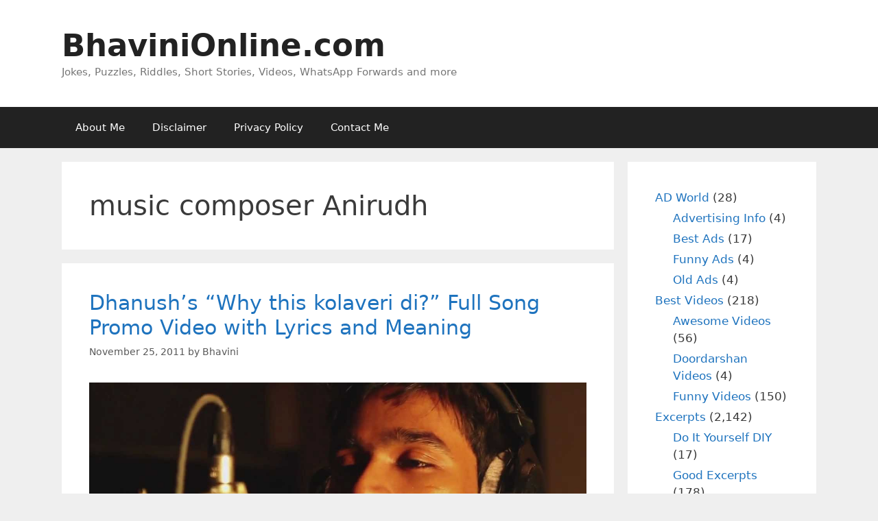

--- FILE ---
content_type: text/html; charset=utf-8
request_url: https://www.google.com/recaptcha/api2/aframe
body_size: 267
content:
<!DOCTYPE HTML><html><head><meta http-equiv="content-type" content="text/html; charset=UTF-8"></head><body><script nonce="NsXvACMuTqM6f5pWYotBdQ">/** Anti-fraud and anti-abuse applications only. See google.com/recaptcha */ try{var clients={'sodar':'https://pagead2.googlesyndication.com/pagead/sodar?'};window.addEventListener("message",function(a){try{if(a.source===window.parent){var b=JSON.parse(a.data);var c=clients[b['id']];if(c){var d=document.createElement('img');d.src=c+b['params']+'&rc='+(localStorage.getItem("rc::a")?sessionStorage.getItem("rc::b"):"");window.document.body.appendChild(d);sessionStorage.setItem("rc::e",parseInt(sessionStorage.getItem("rc::e")||0)+1);localStorage.setItem("rc::h",'1769019177839');}}}catch(b){}});window.parent.postMessage("_grecaptcha_ready", "*");}catch(b){}</script></body></html>